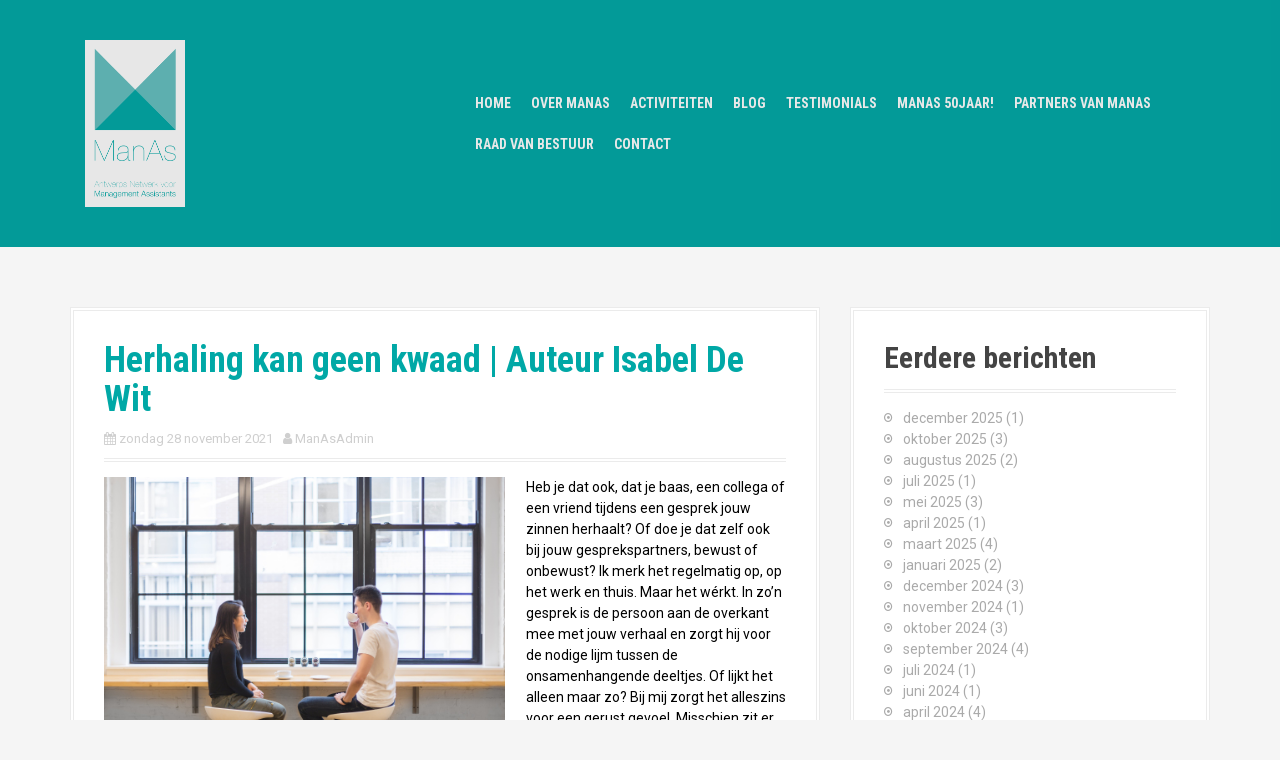

--- FILE ---
content_type: text/html; charset=UTF-8
request_url: https://www.manas.be/herhaling-kan-geen-kwaad-auteur-isabel-de-wit/
body_size: 14104
content:
<!DOCTYPE html>
<html lang="nl-NL">
<head>
<meta charset="UTF-8">
<meta name="viewport" content="width=device-width, initial-scale=1">
<link rel="profile" href="http://gmpg.org/xfn/11">


<title>Herhaling kan geen kwaad | Auteur Isabel De Wit &#8211; ManAs.be</title>
<meta name='robots' content='max-image-preview:large' />
<link rel='dns-prefetch' href='//fonts.googleapis.com' />
<link rel="alternate" type="application/rss+xml" title="ManAs.be &raquo; feed" href="https://www.manas.be/feed/" />
<link rel="alternate" type="application/rss+xml" title="ManAs.be &raquo; reacties feed" href="https://www.manas.be/comments/feed/" />
<link rel="alternate" type="text/calendar" title="ManAs.be &raquo; iCal Feed" href="https://www.manas.be/evenementen/?ical=1" />
<link rel="alternate" title="oEmbed (JSON)" type="application/json+oembed" href="https://www.manas.be/wp-json/oembed/1.0/embed?url=https%3A%2F%2Fwww.manas.be%2Fherhaling-kan-geen-kwaad-auteur-isabel-de-wit%2F" />
<link rel="alternate" title="oEmbed (XML)" type="text/xml+oembed" href="https://www.manas.be/wp-json/oembed/1.0/embed?url=https%3A%2F%2Fwww.manas.be%2Fherhaling-kan-geen-kwaad-auteur-isabel-de-wit%2F&#038;format=xml" />
		<!-- This site uses the Google Analytics by MonsterInsights plugin v9.11.0 - Using Analytics tracking - https://www.monsterinsights.com/ -->
							<script src="//www.googletagmanager.com/gtag/js?id=G-B3CR4R8TZD"  data-cfasync="false" data-wpfc-render="false" type="text/javascript" async></script>
			<script data-cfasync="false" data-wpfc-render="false" type="text/javascript">
				var mi_version = '9.11.0';
				var mi_track_user = true;
				var mi_no_track_reason = '';
								var MonsterInsightsDefaultLocations = {"page_location":"https:\/\/www.manas.be\/herhaling-kan-geen-kwaad-auteur-isabel-de-wit\/"};
								if ( typeof MonsterInsightsPrivacyGuardFilter === 'function' ) {
					var MonsterInsightsLocations = (typeof MonsterInsightsExcludeQuery === 'object') ? MonsterInsightsPrivacyGuardFilter( MonsterInsightsExcludeQuery ) : MonsterInsightsPrivacyGuardFilter( MonsterInsightsDefaultLocations );
				} else {
					var MonsterInsightsLocations = (typeof MonsterInsightsExcludeQuery === 'object') ? MonsterInsightsExcludeQuery : MonsterInsightsDefaultLocations;
				}

								var disableStrs = [
										'ga-disable-G-B3CR4R8TZD',
									];

				/* Function to detect opted out users */
				function __gtagTrackerIsOptedOut() {
					for (var index = 0; index < disableStrs.length; index++) {
						if (document.cookie.indexOf(disableStrs[index] + '=true') > -1) {
							return true;
						}
					}

					return false;
				}

				/* Disable tracking if the opt-out cookie exists. */
				if (__gtagTrackerIsOptedOut()) {
					for (var index = 0; index < disableStrs.length; index++) {
						window[disableStrs[index]] = true;
					}
				}

				/* Opt-out function */
				function __gtagTrackerOptout() {
					for (var index = 0; index < disableStrs.length; index++) {
						document.cookie = disableStrs[index] + '=true; expires=Thu, 31 Dec 2099 23:59:59 UTC; path=/';
						window[disableStrs[index]] = true;
					}
				}

				if ('undefined' === typeof gaOptout) {
					function gaOptout() {
						__gtagTrackerOptout();
					}
				}
								window.dataLayer = window.dataLayer || [];

				window.MonsterInsightsDualTracker = {
					helpers: {},
					trackers: {},
				};
				if (mi_track_user) {
					function __gtagDataLayer() {
						dataLayer.push(arguments);
					}

					function __gtagTracker(type, name, parameters) {
						if (!parameters) {
							parameters = {};
						}

						if (parameters.send_to) {
							__gtagDataLayer.apply(null, arguments);
							return;
						}

						if (type === 'event') {
														parameters.send_to = monsterinsights_frontend.v4_id;
							var hookName = name;
							if (typeof parameters['event_category'] !== 'undefined') {
								hookName = parameters['event_category'] + ':' + name;
							}

							if (typeof MonsterInsightsDualTracker.trackers[hookName] !== 'undefined') {
								MonsterInsightsDualTracker.trackers[hookName](parameters);
							} else {
								__gtagDataLayer('event', name, parameters);
							}
							
						} else {
							__gtagDataLayer.apply(null, arguments);
						}
					}

					__gtagTracker('js', new Date());
					__gtagTracker('set', {
						'developer_id.dZGIzZG': true,
											});
					if ( MonsterInsightsLocations.page_location ) {
						__gtagTracker('set', MonsterInsightsLocations);
					}
										__gtagTracker('config', 'G-B3CR4R8TZD', {"forceSSL":"true"} );
										window.gtag = __gtagTracker;										(function () {
						/* https://developers.google.com/analytics/devguides/collection/analyticsjs/ */
						/* ga and __gaTracker compatibility shim. */
						var noopfn = function () {
							return null;
						};
						var newtracker = function () {
							return new Tracker();
						};
						var Tracker = function () {
							return null;
						};
						var p = Tracker.prototype;
						p.get = noopfn;
						p.set = noopfn;
						p.send = function () {
							var args = Array.prototype.slice.call(arguments);
							args.unshift('send');
							__gaTracker.apply(null, args);
						};
						var __gaTracker = function () {
							var len = arguments.length;
							if (len === 0) {
								return;
							}
							var f = arguments[len - 1];
							if (typeof f !== 'object' || f === null || typeof f.hitCallback !== 'function') {
								if ('send' === arguments[0]) {
									var hitConverted, hitObject = false, action;
									if ('event' === arguments[1]) {
										if ('undefined' !== typeof arguments[3]) {
											hitObject = {
												'eventAction': arguments[3],
												'eventCategory': arguments[2],
												'eventLabel': arguments[4],
												'value': arguments[5] ? arguments[5] : 1,
											}
										}
									}
									if ('pageview' === arguments[1]) {
										if ('undefined' !== typeof arguments[2]) {
											hitObject = {
												'eventAction': 'page_view',
												'page_path': arguments[2],
											}
										}
									}
									if (typeof arguments[2] === 'object') {
										hitObject = arguments[2];
									}
									if (typeof arguments[5] === 'object') {
										Object.assign(hitObject, arguments[5]);
									}
									if ('undefined' !== typeof arguments[1].hitType) {
										hitObject = arguments[1];
										if ('pageview' === hitObject.hitType) {
											hitObject.eventAction = 'page_view';
										}
									}
									if (hitObject) {
										action = 'timing' === arguments[1].hitType ? 'timing_complete' : hitObject.eventAction;
										hitConverted = mapArgs(hitObject);
										__gtagTracker('event', action, hitConverted);
									}
								}
								return;
							}

							function mapArgs(args) {
								var arg, hit = {};
								var gaMap = {
									'eventCategory': 'event_category',
									'eventAction': 'event_action',
									'eventLabel': 'event_label',
									'eventValue': 'event_value',
									'nonInteraction': 'non_interaction',
									'timingCategory': 'event_category',
									'timingVar': 'name',
									'timingValue': 'value',
									'timingLabel': 'event_label',
									'page': 'page_path',
									'location': 'page_location',
									'title': 'page_title',
									'referrer' : 'page_referrer',
								};
								for (arg in args) {
																		if (!(!args.hasOwnProperty(arg) || !gaMap.hasOwnProperty(arg))) {
										hit[gaMap[arg]] = args[arg];
									} else {
										hit[arg] = args[arg];
									}
								}
								return hit;
							}

							try {
								f.hitCallback();
							} catch (ex) {
							}
						};
						__gaTracker.create = newtracker;
						__gaTracker.getByName = newtracker;
						__gaTracker.getAll = function () {
							return [];
						};
						__gaTracker.remove = noopfn;
						__gaTracker.loaded = true;
						window['__gaTracker'] = __gaTracker;
					})();
									} else {
										console.log("");
					(function () {
						function __gtagTracker() {
							return null;
						}

						window['__gtagTracker'] = __gtagTracker;
						window['gtag'] = __gtagTracker;
					})();
									}
			</script>
							<!-- / Google Analytics by MonsterInsights -->
		<style id='wp-img-auto-sizes-contain-inline-css' type='text/css'>
img:is([sizes=auto i],[sizes^="auto," i]){contain-intrinsic-size:3000px 1500px}
/*# sourceURL=wp-img-auto-sizes-contain-inline-css */
</style>
<link rel='stylesheet' id='tribe-events-pro-mini-calendar-block-styles-css' href='https://usercontent.one/wp/www.manas.be/wp-content/plugins/events-calendar-pro/build/css/tribe-events-pro-mini-calendar-block.css?ver=7.7.11&media=1766161306' type='text/css' media='all' />
<link rel='stylesheet' id='sbi_styles-css' href='https://usercontent.one/wp/www.manas.be/wp-content/plugins/instagram-feed/css/sbi-styles.min.css?ver=6.10.0&media=1766161306' type='text/css' media='all' />
<link rel='stylesheet' id='moesia-bootstrap-css' href='https://usercontent.one/wp/www.manas.be/wp-content/themes/moesia/css/bootstrap/bootstrap.min.css?media=1766161306?ver=1' type='text/css' media='all' />
<style id='wp-emoji-styles-inline-css' type='text/css'>

	img.wp-smiley, img.emoji {
		display: inline !important;
		border: none !important;
		box-shadow: none !important;
		height: 1em !important;
		width: 1em !important;
		margin: 0 0.07em !important;
		vertical-align: -0.1em !important;
		background: none !important;
		padding: 0 !important;
	}
/*# sourceURL=wp-emoji-styles-inline-css */
</style>
<link rel='stylesheet' id='wp-block-library-css' href='https://www.manas.be/wp-includes/css/dist/block-library/style.min.css?ver=6.9' type='text/css' media='all' />
<style id='global-styles-inline-css' type='text/css'>
:root{--wp--preset--aspect-ratio--square: 1;--wp--preset--aspect-ratio--4-3: 4/3;--wp--preset--aspect-ratio--3-4: 3/4;--wp--preset--aspect-ratio--3-2: 3/2;--wp--preset--aspect-ratio--2-3: 2/3;--wp--preset--aspect-ratio--16-9: 16/9;--wp--preset--aspect-ratio--9-16: 9/16;--wp--preset--color--black: #000000;--wp--preset--color--cyan-bluish-gray: #abb8c3;--wp--preset--color--white: #ffffff;--wp--preset--color--pale-pink: #f78da7;--wp--preset--color--vivid-red: #cf2e2e;--wp--preset--color--luminous-vivid-orange: #ff6900;--wp--preset--color--luminous-vivid-amber: #fcb900;--wp--preset--color--light-green-cyan: #7bdcb5;--wp--preset--color--vivid-green-cyan: #00d084;--wp--preset--color--pale-cyan-blue: #8ed1fc;--wp--preset--color--vivid-cyan-blue: #0693e3;--wp--preset--color--vivid-purple: #9b51e0;--wp--preset--gradient--vivid-cyan-blue-to-vivid-purple: linear-gradient(135deg,rgb(6,147,227) 0%,rgb(155,81,224) 100%);--wp--preset--gradient--light-green-cyan-to-vivid-green-cyan: linear-gradient(135deg,rgb(122,220,180) 0%,rgb(0,208,130) 100%);--wp--preset--gradient--luminous-vivid-amber-to-luminous-vivid-orange: linear-gradient(135deg,rgb(252,185,0) 0%,rgb(255,105,0) 100%);--wp--preset--gradient--luminous-vivid-orange-to-vivid-red: linear-gradient(135deg,rgb(255,105,0) 0%,rgb(207,46,46) 100%);--wp--preset--gradient--very-light-gray-to-cyan-bluish-gray: linear-gradient(135deg,rgb(238,238,238) 0%,rgb(169,184,195) 100%);--wp--preset--gradient--cool-to-warm-spectrum: linear-gradient(135deg,rgb(74,234,220) 0%,rgb(151,120,209) 20%,rgb(207,42,186) 40%,rgb(238,44,130) 60%,rgb(251,105,98) 80%,rgb(254,248,76) 100%);--wp--preset--gradient--blush-light-purple: linear-gradient(135deg,rgb(255,206,236) 0%,rgb(152,150,240) 100%);--wp--preset--gradient--blush-bordeaux: linear-gradient(135deg,rgb(254,205,165) 0%,rgb(254,45,45) 50%,rgb(107,0,62) 100%);--wp--preset--gradient--luminous-dusk: linear-gradient(135deg,rgb(255,203,112) 0%,rgb(199,81,192) 50%,rgb(65,88,208) 100%);--wp--preset--gradient--pale-ocean: linear-gradient(135deg,rgb(255,245,203) 0%,rgb(182,227,212) 50%,rgb(51,167,181) 100%);--wp--preset--gradient--electric-grass: linear-gradient(135deg,rgb(202,248,128) 0%,rgb(113,206,126) 100%);--wp--preset--gradient--midnight: linear-gradient(135deg,rgb(2,3,129) 0%,rgb(40,116,252) 100%);--wp--preset--font-size--small: 13px;--wp--preset--font-size--medium: 20px;--wp--preset--font-size--large: 36px;--wp--preset--font-size--x-large: 42px;--wp--preset--spacing--20: 0.44rem;--wp--preset--spacing--30: 0.67rem;--wp--preset--spacing--40: 1rem;--wp--preset--spacing--50: 1.5rem;--wp--preset--spacing--60: 2.25rem;--wp--preset--spacing--70: 3.38rem;--wp--preset--spacing--80: 5.06rem;--wp--preset--shadow--natural: 6px 6px 9px rgba(0, 0, 0, 0.2);--wp--preset--shadow--deep: 12px 12px 50px rgba(0, 0, 0, 0.4);--wp--preset--shadow--sharp: 6px 6px 0px rgba(0, 0, 0, 0.2);--wp--preset--shadow--outlined: 6px 6px 0px -3px rgb(255, 255, 255), 6px 6px rgb(0, 0, 0);--wp--preset--shadow--crisp: 6px 6px 0px rgb(0, 0, 0);}:where(.is-layout-flex){gap: 0.5em;}:where(.is-layout-grid){gap: 0.5em;}body .is-layout-flex{display: flex;}.is-layout-flex{flex-wrap: wrap;align-items: center;}.is-layout-flex > :is(*, div){margin: 0;}body .is-layout-grid{display: grid;}.is-layout-grid > :is(*, div){margin: 0;}:where(.wp-block-columns.is-layout-flex){gap: 2em;}:where(.wp-block-columns.is-layout-grid){gap: 2em;}:where(.wp-block-post-template.is-layout-flex){gap: 1.25em;}:where(.wp-block-post-template.is-layout-grid){gap: 1.25em;}.has-black-color{color: var(--wp--preset--color--black) !important;}.has-cyan-bluish-gray-color{color: var(--wp--preset--color--cyan-bluish-gray) !important;}.has-white-color{color: var(--wp--preset--color--white) !important;}.has-pale-pink-color{color: var(--wp--preset--color--pale-pink) !important;}.has-vivid-red-color{color: var(--wp--preset--color--vivid-red) !important;}.has-luminous-vivid-orange-color{color: var(--wp--preset--color--luminous-vivid-orange) !important;}.has-luminous-vivid-amber-color{color: var(--wp--preset--color--luminous-vivid-amber) !important;}.has-light-green-cyan-color{color: var(--wp--preset--color--light-green-cyan) !important;}.has-vivid-green-cyan-color{color: var(--wp--preset--color--vivid-green-cyan) !important;}.has-pale-cyan-blue-color{color: var(--wp--preset--color--pale-cyan-blue) !important;}.has-vivid-cyan-blue-color{color: var(--wp--preset--color--vivid-cyan-blue) !important;}.has-vivid-purple-color{color: var(--wp--preset--color--vivid-purple) !important;}.has-black-background-color{background-color: var(--wp--preset--color--black) !important;}.has-cyan-bluish-gray-background-color{background-color: var(--wp--preset--color--cyan-bluish-gray) !important;}.has-white-background-color{background-color: var(--wp--preset--color--white) !important;}.has-pale-pink-background-color{background-color: var(--wp--preset--color--pale-pink) !important;}.has-vivid-red-background-color{background-color: var(--wp--preset--color--vivid-red) !important;}.has-luminous-vivid-orange-background-color{background-color: var(--wp--preset--color--luminous-vivid-orange) !important;}.has-luminous-vivid-amber-background-color{background-color: var(--wp--preset--color--luminous-vivid-amber) !important;}.has-light-green-cyan-background-color{background-color: var(--wp--preset--color--light-green-cyan) !important;}.has-vivid-green-cyan-background-color{background-color: var(--wp--preset--color--vivid-green-cyan) !important;}.has-pale-cyan-blue-background-color{background-color: var(--wp--preset--color--pale-cyan-blue) !important;}.has-vivid-cyan-blue-background-color{background-color: var(--wp--preset--color--vivid-cyan-blue) !important;}.has-vivid-purple-background-color{background-color: var(--wp--preset--color--vivid-purple) !important;}.has-black-border-color{border-color: var(--wp--preset--color--black) !important;}.has-cyan-bluish-gray-border-color{border-color: var(--wp--preset--color--cyan-bluish-gray) !important;}.has-white-border-color{border-color: var(--wp--preset--color--white) !important;}.has-pale-pink-border-color{border-color: var(--wp--preset--color--pale-pink) !important;}.has-vivid-red-border-color{border-color: var(--wp--preset--color--vivid-red) !important;}.has-luminous-vivid-orange-border-color{border-color: var(--wp--preset--color--luminous-vivid-orange) !important;}.has-luminous-vivid-amber-border-color{border-color: var(--wp--preset--color--luminous-vivid-amber) !important;}.has-light-green-cyan-border-color{border-color: var(--wp--preset--color--light-green-cyan) !important;}.has-vivid-green-cyan-border-color{border-color: var(--wp--preset--color--vivid-green-cyan) !important;}.has-pale-cyan-blue-border-color{border-color: var(--wp--preset--color--pale-cyan-blue) !important;}.has-vivid-cyan-blue-border-color{border-color: var(--wp--preset--color--vivid-cyan-blue) !important;}.has-vivid-purple-border-color{border-color: var(--wp--preset--color--vivid-purple) !important;}.has-vivid-cyan-blue-to-vivid-purple-gradient-background{background: var(--wp--preset--gradient--vivid-cyan-blue-to-vivid-purple) !important;}.has-light-green-cyan-to-vivid-green-cyan-gradient-background{background: var(--wp--preset--gradient--light-green-cyan-to-vivid-green-cyan) !important;}.has-luminous-vivid-amber-to-luminous-vivid-orange-gradient-background{background: var(--wp--preset--gradient--luminous-vivid-amber-to-luminous-vivid-orange) !important;}.has-luminous-vivid-orange-to-vivid-red-gradient-background{background: var(--wp--preset--gradient--luminous-vivid-orange-to-vivid-red) !important;}.has-very-light-gray-to-cyan-bluish-gray-gradient-background{background: var(--wp--preset--gradient--very-light-gray-to-cyan-bluish-gray) !important;}.has-cool-to-warm-spectrum-gradient-background{background: var(--wp--preset--gradient--cool-to-warm-spectrum) !important;}.has-blush-light-purple-gradient-background{background: var(--wp--preset--gradient--blush-light-purple) !important;}.has-blush-bordeaux-gradient-background{background: var(--wp--preset--gradient--blush-bordeaux) !important;}.has-luminous-dusk-gradient-background{background: var(--wp--preset--gradient--luminous-dusk) !important;}.has-pale-ocean-gradient-background{background: var(--wp--preset--gradient--pale-ocean) !important;}.has-electric-grass-gradient-background{background: var(--wp--preset--gradient--electric-grass) !important;}.has-midnight-gradient-background{background: var(--wp--preset--gradient--midnight) !important;}.has-small-font-size{font-size: var(--wp--preset--font-size--small) !important;}.has-medium-font-size{font-size: var(--wp--preset--font-size--medium) !important;}.has-large-font-size{font-size: var(--wp--preset--font-size--large) !important;}.has-x-large-font-size{font-size: var(--wp--preset--font-size--x-large) !important;}
/*# sourceURL=global-styles-inline-css */
</style>

<style id='classic-theme-styles-inline-css' type='text/css'>
/*! This file is auto-generated */
.wp-block-button__link{color:#fff;background-color:#32373c;border-radius:9999px;box-shadow:none;text-decoration:none;padding:calc(.667em + 2px) calc(1.333em + 2px);font-size:1.125em}.wp-block-file__button{background:#32373c;color:#fff;text-decoration:none}
/*# sourceURL=/wp-includes/css/classic-themes.min.css */
</style>
<link rel='stylesheet' id='moesia-style-css' href='https://usercontent.one/wp/www.manas.be/wp-content/themes/moesia/style.css?ver=6.9&media=1766161306' type='text/css' media='all' />
<style id='moesia-style-inline-css' type='text/css'>
.services-area { background-color:  !important; }
.services-area .widget-title { color: #00a8a6; }
.services-area .widget-title:after { border-color: #00a8a6; }
.service-icon { background-color: #00a8a6; }
.service-title, .service-title a { color: #00a8a6; }
.service-desc { color: #aaaaaa; }
.employees-area { background-color:  !important; }
.employees-area .widget-title { color: #00a8a6; }
.employees-area .widget-title:after { border-color: #00a8a6; }
.employee-name { color: ; }
.employee-position, .employee-social a { color: ; }
.employee-desc { color: ; }
.testimonials-area { background-color: #00a8a6 !important; }
.testimonials-area .widget-title { color: #00a8a6; }
.client-function { color: ; }
.client-name { color: ; }
.testimonial-body { color: #000000; }
.skills-area { background-color:  !important; }
.skills-area .widget-title { color: #00a8a6; }
.skills-area .widget-title:after { border-color: ; }
.skill-bar div { background-color: ; }
.skills-desc, .skills-list { color: ; }
.facts-area { background-color:  !important; }
.facts-area .widget-title { color: #00a8a6; }
.facts-area .widget-title:after { border-color: ; }
.fact { color: ; }
.fact-name { color: ; }
.clients-area { background-color:  !important; }
.clients-area .widget-title { color: #00a8a6; }
.clients-area .widget-title:after { border-color: ; }
.slick-prev:before, .slick-next:before { color: ; }
.blockquote-area { background-color:  !important; }
.blockquote-area .widget-title { color: #00a8a6; }
.blockquote-area .widget-title:after { border-color: ; }
.blockquote-area blockquote:before { color: ; }
.blockquote-area blockquote { color: ; }
.social-area { background-color:  !important; }
.social-area .widget-title { color: #00a8a6; }
.social-area .widget-title:after { border-color: #00a8a6; }
.social-area a:before { color: #00a8a6; }
.projects-area { background-color:  !important; }
.projects-area .widget-title { color: #00a8a6; }
.projects-area .widget-title:after { border-color: ; }
.project-image { background-color: ; }
.link-icon, .pp-icon { color: ; }
.latest-news-area { background-color:  !important; }
.latest-news-area .widget-title { color: #00a8a6; }
.latest-news-area .widget-title:after { border-color: ; }
.latest-news-area .entry-title a { color: ; }
.blog-post { color: ; }
.all-news { color: ; border-color: ; }
.action-area { background-color: ; }
.action-area .widget-title { color: #00a8a6; }
.action-area .widget-title:after { border-color: ; }
.action-text { color: ; }
.call-to-action { background-color: #00a8a6; }
.call-to-action { box-shadow: 0 5px 0 #a4a8a8; }
.welcome-title { color: ; }
.welcome-desc { color: ; }
.welcome-button { background-color: ; }
.welcome-button { box-shadow: 0 5px 0 #C2503D; }
.welcome-button:active { box-shadow: 0 2px 0 #C2503D; }
.post-navigation .nav-previous, .post-navigation .nav-next, .paging-navigation .nav-previous, .paging-navigation .nav-next, .comment-respond input[type="submit"] { background-color: #00a8a6; }
.main-navigation a:hover, .entry-title a:hover, .entry-meta a:hover, .entry-footer a:hover, .social-widget li a::before, .author-social a, .widget a:hover, blockquote:before { color: #00a8a6; }
.panel.widget .widget-title:after, .so-panel.widget .widget-title:after { border-color: #00a8a6; }
::selection { background-color: #00a8a6; }
::-moz-selection { background-color: #00a8a6; }
.site-title a { color: ; }
.site-description { color: #000000; }
.entry-title, .entry-title a { color: #00a8a6; }
body { color: #000000; }
.top-bar { background-color: #00a8a6; }
.main-navigation a { color: ; }
.footer-widget-area, .site-footer { background-color: #f2f2f2; }
@media only screen and (max-width: 991px) { .widget-area { display: none; } }
@media only screen and (min-width: 1025px) { .has-banner,.has-banner::after { max-height:1440px; } }
@media only screen and (min-width: 1199px) { .has-banner,.has-banner::after { max-height:1440px; } }
@media only screen and (min-width: 991px) { .welcome-info { top:100px; } }
@media only screen and (min-width: 1199px) { .welcome-info { top:100px; } }

/*# sourceURL=moesia-style-inline-css */
</style>
<link rel='stylesheet' id='moesia-roboto-condensed-css' href='//fonts.googleapis.com/css?family=Roboto+Condensed%3A700&#038;ver=6.9' type='text/css' media='all' />
<link rel='stylesheet' id='moesia-roboto-css' href='//fonts.googleapis.com/css?family=Roboto%3A400%2C400italic%2C700%2C700italic&#038;ver=6.9' type='text/css' media='all' />
<link rel='stylesheet' id='moesia-font-awesome-css' href='https://usercontent.one/wp/www.manas.be/wp-content/themes/moesia/fonts/font-awesome.min.css?ver=6.9&media=1766161306' type='text/css' media='all' />
<link rel='stylesheet' id='moesia-animations-css' href='https://usercontent.one/wp/www.manas.be/wp-content/themes/moesia/css/animate/animate.min.css?ver=6.9&media=1766161306' type='text/css' media='all' />
<script type="text/javascript" src="https://usercontent.one/wp/www.manas.be/wp-content/plugins/google-analytics-for-wordpress/assets/js/frontend-gtag.min.js?ver=9.11.0&media=1766161306" id="monsterinsights-frontend-script-js" async="async" data-wp-strategy="async"></script>
<script data-cfasync="false" data-wpfc-render="false" type="text/javascript" id='monsterinsights-frontend-script-js-extra'>/* <![CDATA[ */
var monsterinsights_frontend = {"js_events_tracking":"true","download_extensions":"doc,pdf,ppt,zip,xls,docx,pptx,xlsx","inbound_paths":"[]","home_url":"https:\/\/www.manas.be","hash_tracking":"false","v4_id":"G-B3CR4R8TZD"};/* ]]> */
</script>
<script type="text/javascript" src="https://www.manas.be/wp-includes/js/jquery/jquery.min.js?ver=3.7.1" id="jquery-core-js"></script>
<script type="text/javascript" src="https://www.manas.be/wp-includes/js/jquery/jquery-migrate.min.js?ver=3.4.1" id="jquery-migrate-js"></script>
<script type="text/javascript" src="https://usercontent.one/wp/www.manas.be/wp-content/themes/moesia/js/waypoints.min.js?media=1766161306?ver=1" id="moesia-waypoints-js"></script>
<script type="text/javascript" src="https://usercontent.one/wp/www.manas.be/wp-content/themes/moesia/js/wow.min.js?media=1766161306?ver=1" id="moesia-wow-js"></script>
<script type="text/javascript" src="https://usercontent.one/wp/www.manas.be/wp-content/themes/moesia/js/wow-init.js?media=1766161306?ver=1" id="moesia-wow-init-js"></script>
<script type="text/javascript" src="https://usercontent.one/wp/www.manas.be/wp-content/themes/moesia/js/jquery.sticky.js?media=1766161306?ver=1" id="moesia-sticky-js"></script>
<script type="text/javascript" src="https://usercontent.one/wp/www.manas.be/wp-content/themes/moesia/js/scripts.js?media=1766161306?ver=1" id="moesia-scripts-js"></script>
<script type="text/javascript" src="https://usercontent.one/wp/www.manas.be/wp-content/themes/moesia/js/jquery.fitvids.js?media=1766161306?ver=1" id="moesia-fitvids-js"></script>
<link rel="https://api.w.org/" href="https://www.manas.be/wp-json/" /><link rel="alternate" title="JSON" type="application/json" href="https://www.manas.be/wp-json/wp/v2/posts/1776" /><link rel="EditURI" type="application/rsd+xml" title="RSD" href="https://www.manas.be/xmlrpc.php?rsd" />
<meta name="generator" content="WordPress 6.9" />
<link rel="canonical" href="https://www.manas.be/herhaling-kan-geen-kwaad-auteur-isabel-de-wit/" />
<link rel='shortlink' href='https://www.manas.be/?p=1776' />
<style>a.toplevel_page_oc_onephoto>.dashicons-admin-generic:before{background-image:url(https://usercontent.one/wp/www.manas.be/wp-content/plugins/onecom-onephoto/assets/images/one-photo-logo-lens-grey.svg?media=1766161306); background-repeat:no-repeat; content:'';background-position:center center;background-size: 19px auto;}
a.toplevel_page_oc_onephoto:hover>.dashicons-admin-generic:before,
a.toplevel_page_oc_onephoto.current>.dashicons-admin-generic:before{background-image:url(https://usercontent.one/wp/www.manas.be/wp-content/plugins/onecom-onephoto/assets/images/one-photo-logo-lens.svg);}.toplevel_page_oc_onephoto>.wp?media=1766161306-menu-name img{width:72px;height:auto;vertical-align:-2px;opacity:0.7;}.toplevel_page_oc_onephoto:hover>.wp-menu-name img{opacity: 0.7}.toplevel_page_oc_onephoto>.wp-menu-name:hover img, .toplevel_page_oc_onephoto.current>.wp-menu-name img{opacity: 0.9;}</style><style>[class*=" icon-oc-"],[class^=icon-oc-]{speak:none;font-style:normal;font-weight:400;font-variant:normal;text-transform:none;line-height:1;-webkit-font-smoothing:antialiased;-moz-osx-font-smoothing:grayscale}.icon-oc-one-com-white-32px-fill:before{content:"901"}.icon-oc-one-com:before{content:"900"}#one-com-icon,.toplevel_page_onecom-wp .wp-menu-image{speak:none;display:flex;align-items:center;justify-content:center;text-transform:none;line-height:1;-webkit-font-smoothing:antialiased;-moz-osx-font-smoothing:grayscale}.onecom-wp-admin-bar-item>a,.toplevel_page_onecom-wp>.wp-menu-name{font-size:16px;font-weight:400;line-height:1}.toplevel_page_onecom-wp>.wp-menu-name img{width:69px;height:9px;}.wp-submenu-wrap.wp-submenu>.wp-submenu-head>img{width:88px;height:auto}.onecom-wp-admin-bar-item>a img{height:7px!important}.onecom-wp-admin-bar-item>a img,.toplevel_page_onecom-wp>.wp-menu-name img{opacity:.8}.onecom-wp-admin-bar-item.hover>a img,.toplevel_page_onecom-wp.wp-has-current-submenu>.wp-menu-name img,li.opensub>a.toplevel_page_onecom-wp>.wp-menu-name img{opacity:1}#one-com-icon:before,.onecom-wp-admin-bar-item>a:before,.toplevel_page_onecom-wp>.wp-menu-image:before{content:'';position:static!important;background-color:rgba(240,245,250,.4);border-radius:102px;width:18px;height:18px;padding:0!important}.onecom-wp-admin-bar-item>a:before{width:14px;height:14px}.onecom-wp-admin-bar-item.hover>a:before,.toplevel_page_onecom-wp.opensub>a>.wp-menu-image:before,.toplevel_page_onecom-wp.wp-has-current-submenu>.wp-menu-image:before{background-color:#76b82a}.onecom-wp-admin-bar-item>a{display:inline-flex!important;align-items:center;justify-content:center}#one-com-logo-wrapper{font-size:4em}#one-com-icon{vertical-align:middle}.imagify-welcome{display:none !important;}</style><noscript><style>.vce-row-container .vcv-lozad {display: none}</style></noscript><meta name="generator" content="Powered by Visual Composer Website Builder - fast and easy-to-use drag and drop visual editor for WordPress."/><meta name="tec-api-version" content="v1"><meta name="tec-api-origin" content="https://www.manas.be"><link rel="alternate" href="https://www.manas.be/wp-json/tribe/events/v1/" /><!--[if lt IE 9]>
<script src="https://usercontent.one/wp/www.manas.be/wp-content/themes/moesia/js/html5shiv.js?media=1766161306"></script>
<![endif]-->
			<style type="text/css">
				@media only screen and (min-width: 1025px) {	
					.has-banner:after {
					    					    	background-image: url(https://usercontent.one/wp/www.manas.be/wp-content/uploads/2021/02/ManAs-voorpagina.jpg?media=1766161306);
					    					}
				}		
			</style>
	</head>

<body class="wp-singular post-template-default single single-post postid-1776 single-format-standard wp-theme-moesia vcwb tribe-no-js group-blog">

<div id="page" class="hfeed site">
	<a class="skip-link screen-reader-text" href="#content">Skip to content</a>

								<header id="masthead" class="site-header" role="banner">
											</header><!-- #masthead -->
		<div class="top-bar">
			<div class="container">
				<div class="site-branding col-md-4"><a href="https://www.manas.be/" title="ManAs.be"><img class="site-logo" src="https://usercontent.one/wp/www.manas.be/wp-content/uploads/2018/01/2017_manas_logo.png?media=1766161306" alt="ManAs.be" /></a></div><button class="menu-toggle btn"><i class="fa fa-bars"></i></button>
				<nav id="site-navigation" class="main-navigation col-md-8" role="navigation"><div class="menu-bovenste-menu-container"><ul id="menu-bovenste-menu" class="menu"><li id="menu-item-25" class="menu-item menu-item-type-custom menu-item-object-custom menu-item-home menu-item-25"><a href="https://www.manas.be/">Home</a></li>
<li id="menu-item-26" class="menu-item menu-item-type-post_type menu-item-object-page menu-item-26"><a href="https://www.manas.be/over-ons/">Over ManAs</a></li>
<li id="menu-item-73" class="menu-item menu-item-type-post_type_archive menu-item-object-tribe_events menu-item-73"><a href="https://www.manas.be/evenementen/">Activiteiten</a></li>
<li id="menu-item-27" class="menu-item menu-item-type-post_type menu-item-object-page current_page_parent menu-item-27"><a href="https://www.manas.be/blog/">Blog</a></li>
<li id="menu-item-1543" class="menu-item menu-item-type-post_type menu-item-object-page menu-item-1543"><a href="https://www.manas.be/dit-zeggen-onze-leden/">Testimonials</a></li>
<li id="menu-item-2232" class="menu-item menu-item-type-post_type menu-item-object-page menu-item-2232"><a href="https://www.manas.be/home/manas-50jaar-bis/">ManAs 50jaar!</a></li>
<li id="menu-item-75" class="menu-item menu-item-type-post_type menu-item-object-page menu-item-75"><a href="https://www.manas.be/partners-van-manas/">Partners van ManAs</a></li>
<li id="menu-item-406" class="menu-item menu-item-type-post_type menu-item-object-page menu-item-406"><a href="https://www.manas.be/raad-van-bestuur/">Raad van bestuur</a></li>
<li id="menu-item-28" class="menu-item menu-item-type-post_type menu-item-object-page menu-item-28"><a href="https://www.manas.be/contact/">Contact</a></li>
</ul></div></nav></div></div>
						<div id="content" class="site-content clearfix container">
		
	<div id="primary" class="content-area">
		<main id="main" class="site-main" role="main">

		
							
<article id="post-1776" class="post-1776 post type-post status-publish format-standard has-post-thumbnail hentry category-artikel category-blog">

	
	<header class="entry-header">
		<h1 class="entry-title">Herhaling kan geen kwaad | Auteur Isabel De Wit</h1>
		<div class="entry-meta">
			<span class="posted-on"><i class="fa fa-calendar"></i> <a href="https://www.manas.be/herhaling-kan-geen-kwaad-auteur-isabel-de-wit/" rel="bookmark"><time class="entry-date published" datetime="2021-11-28T15:57:57+01:00">zondag 28 november 2021</time></a></span><span class="byline"><i class="fa fa-user"></i> <span class="author vcard"><a class="url fn n" href="https://www.manas.be/author/manasadmin/">ManAsAdmin</a></span></span>		</div><!-- .entry-meta -->
	</header><!-- .entry-header -->

	<div class="entry-content">
		<p><img fetchpriority="high" decoding="async" class="alignleft  wp-image-1777" src="https://usercontent.one/wp/www.manas.be/wp-content/uploads/2021/11/november-2021.jpg?media=1766161306" alt="" width="401" height="267" />Heb je dat ook, dat je baas, een collega of een vriend tijdens een gesprek jouw zinnen herhaalt? Of doe je dat zelf ook bij jouw gesprekspartners, bewust of onbewust? Ik merk het regelmatig op, op het werk en thuis. Maar het wérkt. In zo’n gesprek is de persoon aan de overkant mee met jouw verhaal en zorgt hij voor de nodige lijm tussen de onsamenhangende deeltjes. Of lijkt het alleen maar zo? Bij mij zorgt het alleszins voor een gerust gevoel. Misschien zit er gewoon een stukje psychologie achter? Je gesprekspartner krijgt ook even de tijd om na te denken over wat hij als volgende punt gaat zeggen, terwijl hij jouw zin herhaalt. Het is zoals met een interview: vaak hoor je die BV of politieker de vraag van de journalist herhalen. Een leuke truc dus.</p>
<p>Hanteer jij ook het principe ‘herhaling kan geen kwaad’? Of besef je plots dat jouw partner ook zo’n herhaalfanaat is?</p>
			</div><!-- .entry-content -->

	<footer class="entry-footer">
		<span><i class="fa fa-folder"></i> <a href="https://www.manas.be/category/blog/artikel/" rel="category tag">Artikel</a>, <a href="https://www.manas.be/category/blog/" rel="category tag">Blog</a></span><span><i class="fa fa-link"></i><a href="https://www.manas.be/herhaling-kan-geen-kwaad-auteur-isabel-de-wit/" rel="bookmark"> permalink</a></span>
			</footer><!-- .entry-footer -->
</article><!-- #post-## -->
				

						

				<nav class="navigation post-navigation clearfix" role="navigation">
		<h1 class="screen-reader-text">Post navigation</h1>
		<div class="nav-links">
			<div class="nav-previous"><a href="https://www.manas.be/activiteit-oktober-2021/" rel="prev"><span class="meta-nav">&larr;</span>&nbsp;Activiteit oktober 2021</a></div><div class="nav-next"><a href="https://www.manas.be/activiteit-november-2021/" rel="next">Activiteit november 2021&nbsp;<span class="meta-nav">&rarr;</span></a></div>		</div><!-- .nav-links -->
	</nav><!-- .navigation -->
	
			
		
		</main><!-- #main -->
	</div><!-- #primary -->


<div id="secondary" class="widget-area" role="complementary">
	<aside id="archives-4" class="widget widget_archive"><h2 class="widget-title">Eerdere berichten</h2>
			<ul>
					<li><a href='https://www.manas.be/2025/12/'>december 2025</a>&nbsp;(1)</li>
	<li><a href='https://www.manas.be/2025/10/'>oktober 2025</a>&nbsp;(3)</li>
	<li><a href='https://www.manas.be/2025/08/'>augustus 2025</a>&nbsp;(2)</li>
	<li><a href='https://www.manas.be/2025/07/'>juli 2025</a>&nbsp;(1)</li>
	<li><a href='https://www.manas.be/2025/05/'>mei 2025</a>&nbsp;(3)</li>
	<li><a href='https://www.manas.be/2025/04/'>april 2025</a>&nbsp;(1)</li>
	<li><a href='https://www.manas.be/2025/03/'>maart 2025</a>&nbsp;(4)</li>
	<li><a href='https://www.manas.be/2025/01/'>januari 2025</a>&nbsp;(2)</li>
	<li><a href='https://www.manas.be/2024/12/'>december 2024</a>&nbsp;(3)</li>
	<li><a href='https://www.manas.be/2024/11/'>november 2024</a>&nbsp;(1)</li>
	<li><a href='https://www.manas.be/2024/10/'>oktober 2024</a>&nbsp;(3)</li>
	<li><a href='https://www.manas.be/2024/09/'>september 2024</a>&nbsp;(4)</li>
	<li><a href='https://www.manas.be/2024/07/'>juli 2024</a>&nbsp;(1)</li>
	<li><a href='https://www.manas.be/2024/06/'>juni 2024</a>&nbsp;(1)</li>
	<li><a href='https://www.manas.be/2024/04/'>april 2024</a>&nbsp;(4)</li>
	<li><a href='https://www.manas.be/2024/02/'>februari 2024</a>&nbsp;(1)</li>
	<li><a href='https://www.manas.be/2024/01/'>januari 2024</a>&nbsp;(4)</li>
	<li><a href='https://www.manas.be/2023/12/'>december 2023</a>&nbsp;(1)</li>
	<li><a href='https://www.manas.be/2023/11/'>november 2023</a>&nbsp;(3)</li>
	<li><a href='https://www.manas.be/2023/09/'>september 2023</a>&nbsp;(1)</li>
	<li><a href='https://www.manas.be/2023/08/'>augustus 2023</a>&nbsp;(2)</li>
	<li><a href='https://www.manas.be/2023/06/'>juni 2023</a>&nbsp;(4)</li>
	<li><a href='https://www.manas.be/2023/05/'>mei 2023</a>&nbsp;(3)</li>
	<li><a href='https://www.manas.be/2023/04/'>april 2023</a>&nbsp;(1)</li>
	<li><a href='https://www.manas.be/2023/03/'>maart 2023</a>&nbsp;(4)</li>
	<li><a href='https://www.manas.be/2023/02/'>februari 2023</a>&nbsp;(3)</li>
	<li><a href='https://www.manas.be/2022/12/'>december 2022</a>&nbsp;(1)</li>
	<li><a href='https://www.manas.be/2022/11/'>november 2022</a>&nbsp;(4)</li>
	<li><a href='https://www.manas.be/2022/10/'>oktober 2022</a>&nbsp;(1)</li>
	<li><a href='https://www.manas.be/2022/08/'>augustus 2022</a>&nbsp;(4)</li>
	<li><a href='https://www.manas.be/2022/06/'>juni 2022</a>&nbsp;(1)</li>
	<li><a href='https://www.manas.be/2022/05/'>mei 2022</a>&nbsp;(3)</li>
	<li><a href='https://www.manas.be/2022/04/'>april 2022</a>&nbsp;(2)</li>
	<li><a href='https://www.manas.be/2022/03/'>maart 2022</a>&nbsp;(2)</li>
	<li><a href='https://www.manas.be/2022/01/'>januari 2022</a>&nbsp;(1)</li>
	<li><a href='https://www.manas.be/2021/12/'>december 2021</a>&nbsp;(2)</li>
	<li><a href='https://www.manas.be/2021/11/'>november 2021</a>&nbsp;(4)</li>
	<li><a href='https://www.manas.be/2021/10/'>oktober 2021</a>&nbsp;(1)</li>
	<li><a href='https://www.manas.be/2021/09/'>september 2021</a>&nbsp;(1)</li>
	<li><a href='https://www.manas.be/2021/08/'>augustus 2021</a>&nbsp;(3)</li>
	<li><a href='https://www.manas.be/2021/07/'>juli 2021</a>&nbsp;(2)</li>
	<li><a href='https://www.manas.be/2021/06/'>juni 2021</a>&nbsp;(2)</li>
	<li><a href='https://www.manas.be/2021/05/'>mei 2021</a>&nbsp;(1)</li>
	<li><a href='https://www.manas.be/2021/04/'>april 2021</a>&nbsp;(2)</li>
	<li><a href='https://www.manas.be/2021/03/'>maart 2021</a>&nbsp;(1)</li>
	<li><a href='https://www.manas.be/2021/02/'>februari 2021</a>&nbsp;(3)</li>
	<li><a href='https://www.manas.be/2021/01/'>januari 2021</a>&nbsp;(2)</li>
	<li><a href='https://www.manas.be/2020/12/'>december 2020</a>&nbsp;(2)</li>
	<li><a href='https://www.manas.be/2020/11/'>november 2020</a>&nbsp;(3)</li>
	<li><a href='https://www.manas.be/2020/09/'>september 2020</a>&nbsp;(2)</li>
	<li><a href='https://www.manas.be/2020/08/'>augustus 2020</a>&nbsp;(2)</li>
	<li><a href='https://www.manas.be/2020/06/'>juni 2020</a>&nbsp;(1)</li>
	<li><a href='https://www.manas.be/2020/05/'>mei 2020</a>&nbsp;(1)</li>
	<li><a href='https://www.manas.be/2020/04/'>april 2020</a>&nbsp;(3)</li>
	<li><a href='https://www.manas.be/2020/03/'>maart 2020</a>&nbsp;(1)</li>
	<li><a href='https://www.manas.be/2020/02/'>februari 2020</a>&nbsp;(2)</li>
	<li><a href='https://www.manas.be/2020/01/'>januari 2020</a>&nbsp;(2)</li>
	<li><a href='https://www.manas.be/2019/12/'>december 2019</a>&nbsp;(2)</li>
	<li><a href='https://www.manas.be/2019/11/'>november 2019</a>&nbsp;(3)</li>
	<li><a href='https://www.manas.be/2019/10/'>oktober 2019</a>&nbsp;(2)</li>
	<li><a href='https://www.manas.be/2019/09/'>september 2019</a>&nbsp;(2)</li>
	<li><a href='https://www.manas.be/2019/08/'>augustus 2019</a>&nbsp;(1)</li>
	<li><a href='https://www.manas.be/2019/07/'>juli 2019</a>&nbsp;(3)</li>
	<li><a href='https://www.manas.be/2019/06/'>juni 2019</a>&nbsp;(3)</li>
	<li><a href='https://www.manas.be/2019/05/'>mei 2019</a>&nbsp;(2)</li>
	<li><a href='https://www.manas.be/2019/04/'>april 2019</a>&nbsp;(1)</li>
	<li><a href='https://www.manas.be/2019/03/'>maart 2019</a>&nbsp;(5)</li>
	<li><a href='https://www.manas.be/2019/02/'>februari 2019</a>&nbsp;(1)</li>
	<li><a href='https://www.manas.be/2019/01/'>januari 2019</a>&nbsp;(3)</li>
	<li><a href='https://www.manas.be/2018/12/'>december 2018</a>&nbsp;(2)</li>
	<li><a href='https://www.manas.be/2018/11/'>november 2018</a>&nbsp;(2)</li>
	<li><a href='https://www.manas.be/2018/10/'>oktober 2018</a>&nbsp;(2)</li>
	<li><a href='https://www.manas.be/2018/09/'>september 2018</a>&nbsp;(2)</li>
	<li><a href='https://www.manas.be/2018/08/'>augustus 2018</a>&nbsp;(2)</li>
	<li><a href='https://www.manas.be/2018/07/'>juli 2018</a>&nbsp;(1)</li>
	<li><a href='https://www.manas.be/2018/06/'>juni 2018</a>&nbsp;(4)</li>
	<li><a href='https://www.manas.be/2018/05/'>mei 2018</a>&nbsp;(2)</li>
	<li><a href='https://www.manas.be/2018/04/'>april 2018</a>&nbsp;(4)</li>
	<li><a href='https://www.manas.be/2018/03/'>maart 2018</a>&nbsp;(4)</li>
	<li><a href='https://www.manas.be/2018/02/'>februari 2018</a>&nbsp;(2)</li>
	<li><a href='https://www.manas.be/2018/01/'>januari 2018</a>&nbsp;(3)</li>
	<li><a href='https://www.manas.be/2017/12/'>december 2017</a>&nbsp;(2)</li>
			</ul>

			</aside><aside id="search-8" class="widget widget_search">
<div class="search-wrapper">
	<form role="search" method="get" class="moesia-search-form" action="https://www.manas.be/">
		<span class="search-close"><i class="fa fa-times"></i></span>
		<label>
			<span class="screen-reader-text">Search for:</span>
			<input type="search" class="search-field" placeholder="Search &#8230;" value="" name="s" title="Search for:" />
		</label>
		<input type="submit" class="search-submit" value="&#xf002;" />
	</form>
</div></aside><aside id="custom_html-6" class="widget_text widget widget_custom_html"><h2 class="widget-title">ManAs op LinkedIn</h2><div class="textwidget custom-html-widget"><script src="//platform.linkedin.com/in.js" type="text/javascript"></script>
<script type="IN/CompanyProfile" data-id="976190" data-format="inline" data-related="false"></script></div></aside><aside id="custom_html-8" class="widget_text widget widget_custom_html"><h2 class="widget-title">ManAs op Instagram</h2><div class="textwidget custom-html-widget">
<div id="sb_instagram"  class="sbi sbi_mob_col_1 sbi_tab_col_2 sbi_col_4" style="padding-bottom: 10px; width: 100%;"	 data-feedid="sbi_#20"  data-res="auto" data-cols="4" data-colsmobile="1" data-colstablet="2" data-num="20" data-nummobile="" data-item-padding="5"	 data-shortcode-atts="{}"  data-postid="1776" data-locatornonce="08d2aa5416" data-imageaspectratio="1:1" data-sbi-flags="favorLocal">
	
	<div id="sbi_images"  style="gap: 10px;">
			</div>

	<div id="sbi_load" >

	
	
</div>
		<span class="sbi_resized_image_data" data-feed-id="sbi_#20"
		  data-resized="[]">
	</span>
	</div>

</div></aside><aside id="custom_html-7" class="widget_text widget widget_custom_html"><h2 class="widget-title">ManAs op Facebook</h2><div class="textwidget custom-html-widget">[custom-facebook-feed]</div></aside></div><!-- #secondary -->

		</div><!-- #content -->
		
				
	<div id="sidebar-footer" class="footer-widget-area clearfix" role="complementary">
		<div class="container">
										<div class="sidebar-column col-md-4 col-sm-4"> <aside id="text-5" class="widget widget_text"><h3 class="widget-title">Vind ons</h3>			<div class="textwidget"><div class="textwidget">
<p>ManAs<br />
Tuinwijklaan 53<br />
2840 Terhagen</p>
<p>0496 25 17 18</p>
<p>E-mail: <a href="mailto:info@manas.be">info@manas.be</a></p>
</div>
</div>
		</aside><aside id="custom_html-5" class="widget_text widget widget_custom_html"><h3 class="widget-title">Privacy voorwaarden</h3><div class="textwidget custom-html-widget"><p>
	Je privacy is belangrijk voor ons. <a href="https://www.manas.be/privacy-voorwaarden-van-manas-be/">Lees onze privacy voorwaarden en cookie policy hier.</a>
</p></div></aside> </div> 				<div class="sidebar-column col-md-4 col-sm-4"> <aside id="text-7" class="widget widget_text"><h3 class="widget-title">Over ManAs</h3>			<div class="textwidget"><p>ManAs, da’s ideeën uitwisselen met andere assistants, sympathisanten en studenten. Da’s ook je eigen persoonlijke ontwikkeling uitbouwen. Netwerken en gezellig een babbeltje slaan na de activiteit. Maar altijd huiswaarts keren met nieuwe inzichten, ideeën én contacten. We zijn een netwerkclub die collegialiteit en een ongedwongen sfeer ambieert. Antwerpen is onze vaste stek. Leuke locaties zoals hotels of andere mooie plaatsen in het Antwerpse zijn dus onze uitvalsbasis. Bij ManAs zijn deze partners erg belangrijk. Een mooie win-win voor beide partijen.</p>
</div>
		</aside><aside id="search-6" class="widget widget_search"><h3 class="widget-title">Zoeken</h3>
<div class="search-wrapper">
	<form role="search" method="get" class="moesia-search-form" action="https://www.manas.be/">
		<span class="search-close"><i class="fa fa-times"></i></span>
		<label>
			<span class="screen-reader-text">Search for:</span>
			<input type="search" class="search-field" placeholder="Search &#8230;" value="" name="s" title="Search for:" />
		</label>
		<input type="submit" class="search-submit" value="&#xf002;" />
	</form>
</div></aside> </div> 				<div class="sidebar-column col-md-4 col-sm-4"> <aside id="fp_social-3" class="widget widget_fp_social">		<section id="social" class="social-area">		

					<div class="container wow zoomInUp">
				<div class="menu-socialelinksmenu-container"><ul id="menu-socialelinksmenu" class="menu clearfix"><li id="menu-item-30" class="menu-item menu-item-type-custom menu-item-object-custom menu-item-30"><a target="_blank" href="https://www.facebook.com/ManagementAssistantsClub/"><span class="screen-reader-text">Facebook</span></a></li>
<li id="menu-item-400" class="menu-item menu-item-type-custom menu-item-object-custom menu-item-400"><a href="http://www.linkedin.com/company/management-assistants-club"><span class="screen-reader-text">LinkedIn</span></a></li>
<li id="menu-item-72" class="menu-item menu-item-type-custom menu-item-object-custom menu-item-72"><a target="_blank" href="https://www.instagram.com/manasantwerpen"><span class="screen-reader-text">Instagram</span></a></li>
</ul></div>			</div>
		</section>
		</aside><aside id="mc4wp_form_widget-2" class="widget widget_mc4wp_form_widget"><h3 class="widget-title">Schrijf je nu in voor onze nieuwsbrief</h3><script>(function() {
	window.mc4wp = window.mc4wp || {
		listeners: [],
		forms: {
			on: function(evt, cb) {
				window.mc4wp.listeners.push(
					{
						event   : evt,
						callback: cb
					}
				);
			}
		}
	}
})();
</script><!-- Mailchimp for WordPress v4.10.9 - https://wordpress.org/plugins/mailchimp-for-wp/ --><form id="mc4wp-form-1" class="mc4wp-form mc4wp-form-202" method="post" data-id="202" data-name="nieuwsbrief" ><div class="mc4wp-form-fields"><p>
	<label>Email address: </label>
	<input type="email" name="EMAIL" placeholder="E-mail adres" required />
</p>

<p>
	<input type="submit" value="Inschrijven" />
</p></div><label style="display: none !important;">Laat dit veld leeg als je een mens bent: <input type="text" name="_mc4wp_honeypot" value="" tabindex="-1" autocomplete="off" /></label><input type="hidden" name="_mc4wp_timestamp" value="1767428916" /><input type="hidden" name="_mc4wp_form_id" value="202" /><input type="hidden" name="_mc4wp_form_element_id" value="mc4wp-form-1" /><div class="mc4wp-response"></div></form><!-- / Mailchimp for WordPress Plugin --></aside> </div> 		</div>	
	</div>	
	<footer id="colophon" class="site-footer" role="contentinfo">
				<div class="site-info container">
			<a href="//wordpress.org/">Proudly powered by WordPress</a>
			<span class="sep"> | </span>
			Theme: <a href="//athemes.com/theme/moesia" rel="nofollow">Moesia</a> by aThemes		</div><!-- .site-info -->
			</footer><!-- #colophon -->
	</div><!-- #page -->

<script type="speculationrules">
{"prefetch":[{"source":"document","where":{"and":[{"href_matches":"/*"},{"not":{"href_matches":["/wp-*.php","/wp-admin/*","/wp-content/uploads/*","/wp-content/*","/wp-content/plugins/*","/wp-content/themes/moesia/*","/*\\?(.+)"]}},{"not":{"selector_matches":"a[rel~=\"nofollow\"]"}},{"not":{"selector_matches":".no-prefetch, .no-prefetch a"}}]},"eagerness":"conservative"}]}
</script>

		<script>
		( function ( body ) {
			'use strict';
			body.className = body.className.replace( /\btribe-no-js\b/, 'tribe-js' );
		} )( document.body );
		</script>
		<script>(function() {function maybePrefixUrlField () {
  const value = this.value.trim()
  if (value !== '' && value.indexOf('http') !== 0) {
    this.value = 'http://' + value
  }
}

const urlFields = document.querySelectorAll('.mc4wp-form input[type="url"]')
for (let j = 0; j < urlFields.length; j++) {
  urlFields[j].addEventListener('blur', maybePrefixUrlField)
}
})();</script><!-- Instagram Feed JS -->
<script type="text/javascript">
var sbiajaxurl = "https://www.manas.be/wp-admin/admin-ajax.php";
</script>
<script> /* <![CDATA[ */var tribe_l10n_datatables = {"aria":{"sort_ascending":": activate to sort column ascending","sort_descending":": activate to sort column descending"},"length_menu":"Show _MENU_ entries","empty_table":"No data available in table","info":"Showing _START_ to _END_ of _TOTAL_ entries","info_empty":"Showing 0 to 0 of 0 entries","info_filtered":"(filtered from _MAX_ total entries)","zero_records":"No matching records found","search":"Search:","all_selected_text":"All items on this page were selected. ","select_all_link":"Select all pages","clear_selection":"Clear Selection.","pagination":{"all":"All","next":"Next","previous":"Previous"},"select":{"rows":{"0":"","_":": Selected %d rows","1":": Selected 1 row"}},"datepicker":{"dayNames":["zondag","maandag","dinsdag","woensdag","donderdag","vrijdag","zaterdag"],"dayNamesShort":["zo","ma","di","wo","do","vr","za"],"dayNamesMin":["Z","M","D","W","D","V","Z"],"monthNames":["januari","februari","maart","april","mei","juni","juli","augustus","september","oktober","november","december"],"monthNamesShort":["januari","februari","maart","april","mei","juni","juli","augustus","september","oktober","november","december"],"monthNamesMin":["jan","feb","mrt","apr","mei","jun","jul","aug","sep","okt","nov","dec"],"nextText":"Next","prevText":"Prev","currentText":"Today","closeText":"Done","today":"Today","clear":"Clear"}};/* ]]> */ </script><script type="text/javascript" src="https://usercontent.one/wp/www.manas.be/wp-content/plugins/the-events-calendar/common/build/js/user-agent.js?media=1766161306?ver=da75d0bdea6dde3898df" id="tec-user-agent-js"></script>
<script type="text/javascript" src="https://usercontent.one/wp/www.manas.be/wp-content/themes/moesia/js/navigation.js?media=1766161306?ver=20120206" id="moesia-navigation-js"></script>
<script type="text/javascript" src="https://usercontent.one/wp/www.manas.be/wp-content/themes/moesia/js/skip-link-focus-fix.js?media=1766161306?ver=20130115" id="moesia-skip-link-focus-fix-js"></script>
<script type="text/javascript" id="sbi_scripts-js-extra">
/* <![CDATA[ */
var sb_instagram_js_options = {"font_method":"svg","resized_url":"https://www.manas.be/wp-content/uploads/sb-instagram-feed-images/","placeholder":"https://www.manas.be/wp-content/plugins/instagram-feed/img/placeholder.png","ajax_url":"https://www.manas.be/wp-admin/admin-ajax.php"};
//# sourceURL=sbi_scripts-js-extra
/* ]]> */
</script>
<script type="text/javascript" src="https://usercontent.one/wp/www.manas.be/wp-content/plugins/instagram-feed/js/sbi-scripts.min.js?ver=6.10.0&media=1766161306" id="sbi_scripts-js"></script>
<script type="text/javascript" defer src="https://usercontent.one/wp/www.manas.be/wp-content/plugins/mailchimp-for-wp/assets/js/forms.js?ver=4.10.9&media=1766161306" id="mc4wp-forms-api-js"></script>
<script id="wp-emoji-settings" type="application/json">
{"baseUrl":"https://s.w.org/images/core/emoji/17.0.2/72x72/","ext":".png","svgUrl":"https://s.w.org/images/core/emoji/17.0.2/svg/","svgExt":".svg","source":{"concatemoji":"https://www.manas.be/wp-includes/js/wp-emoji-release.min.js?ver=6.9"}}
</script>
<script type="module">
/* <![CDATA[ */
/*! This file is auto-generated */
const a=JSON.parse(document.getElementById("wp-emoji-settings").textContent),o=(window._wpemojiSettings=a,"wpEmojiSettingsSupports"),s=["flag","emoji"];function i(e){try{var t={supportTests:e,timestamp:(new Date).valueOf()};sessionStorage.setItem(o,JSON.stringify(t))}catch(e){}}function c(e,t,n){e.clearRect(0,0,e.canvas.width,e.canvas.height),e.fillText(t,0,0);t=new Uint32Array(e.getImageData(0,0,e.canvas.width,e.canvas.height).data);e.clearRect(0,0,e.canvas.width,e.canvas.height),e.fillText(n,0,0);const a=new Uint32Array(e.getImageData(0,0,e.canvas.width,e.canvas.height).data);return t.every((e,t)=>e===a[t])}function p(e,t){e.clearRect(0,0,e.canvas.width,e.canvas.height),e.fillText(t,0,0);var n=e.getImageData(16,16,1,1);for(let e=0;e<n.data.length;e++)if(0!==n.data[e])return!1;return!0}function u(e,t,n,a){switch(t){case"flag":return n(e,"\ud83c\udff3\ufe0f\u200d\u26a7\ufe0f","\ud83c\udff3\ufe0f\u200b\u26a7\ufe0f")?!1:!n(e,"\ud83c\udde8\ud83c\uddf6","\ud83c\udde8\u200b\ud83c\uddf6")&&!n(e,"\ud83c\udff4\udb40\udc67\udb40\udc62\udb40\udc65\udb40\udc6e\udb40\udc67\udb40\udc7f","\ud83c\udff4\u200b\udb40\udc67\u200b\udb40\udc62\u200b\udb40\udc65\u200b\udb40\udc6e\u200b\udb40\udc67\u200b\udb40\udc7f");case"emoji":return!a(e,"\ud83e\u1fac8")}return!1}function f(e,t,n,a){let r;const o=(r="undefined"!=typeof WorkerGlobalScope&&self instanceof WorkerGlobalScope?new OffscreenCanvas(300,150):document.createElement("canvas")).getContext("2d",{willReadFrequently:!0}),s=(o.textBaseline="top",o.font="600 32px Arial",{});return e.forEach(e=>{s[e]=t(o,e,n,a)}),s}function r(e){var t=document.createElement("script");t.src=e,t.defer=!0,document.head.appendChild(t)}a.supports={everything:!0,everythingExceptFlag:!0},new Promise(t=>{let n=function(){try{var e=JSON.parse(sessionStorage.getItem(o));if("object"==typeof e&&"number"==typeof e.timestamp&&(new Date).valueOf()<e.timestamp+604800&&"object"==typeof e.supportTests)return e.supportTests}catch(e){}return null}();if(!n){if("undefined"!=typeof Worker&&"undefined"!=typeof OffscreenCanvas&&"undefined"!=typeof URL&&URL.createObjectURL&&"undefined"!=typeof Blob)try{var e="postMessage("+f.toString()+"("+[JSON.stringify(s),u.toString(),c.toString(),p.toString()].join(",")+"));",a=new Blob([e],{type:"text/javascript"});const r=new Worker(URL.createObjectURL(a),{name:"wpTestEmojiSupports"});return void(r.onmessage=e=>{i(n=e.data),r.terminate(),t(n)})}catch(e){}i(n=f(s,u,c,p))}t(n)}).then(e=>{for(const n in e)a.supports[n]=e[n],a.supports.everything=a.supports.everything&&a.supports[n],"flag"!==n&&(a.supports.everythingExceptFlag=a.supports.everythingExceptFlag&&a.supports[n]);var t;a.supports.everythingExceptFlag=a.supports.everythingExceptFlag&&!a.supports.flag,a.supports.everything||((t=a.source||{}).concatemoji?r(t.concatemoji):t.wpemoji&&t.twemoji&&(r(t.twemoji),r(t.wpemoji)))});
//# sourceURL=https://www.manas.be/wp-includes/js/wp-emoji-loader.min.js
/* ]]> */
</script>

</body>
</html>
